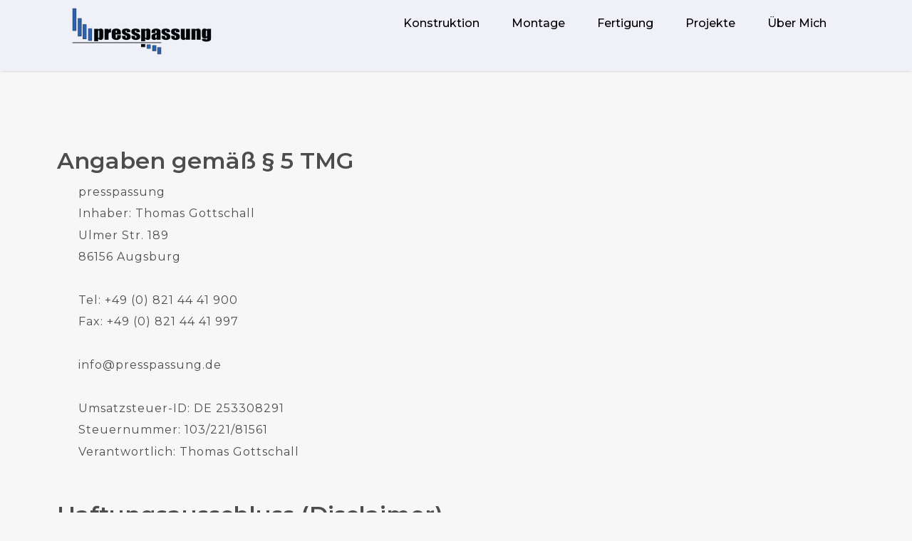

--- FILE ---
content_type: text/css
request_url: https://presspassung.de/wp-content/uploads/elementor/css/post-241.css?ver=1646322955
body_size: 1245
content:
.elementor-kit-241{--e-global-color-primary:#41639F;--e-global-color-secondary:#41639F;--e-global-color-text:#898989;--e-global-color-accent:#B51E1E;--e-global-color-accf69:#6EC1E4;--e-global-color-2492cf1d:#54595F;--e-global-color-23c7a584:#7A7A7A;--e-global-color-336aa221:#61CE70;--e-global-color-7071a691:#4054B2;--e-global-color-4bb32c10:#23A455;--e-global-color-304f0b97:#000;--e-global-color-4cbc45d7:#FFF;--e-global-color-7d1b59d:#263756;--e-global-color-83d5da4:#F4ECEC;--e-global-color-d3fab6c:#4D4D4D;--e-global-color-bb4b119:#F0F0F8;--e-global-typography-primary-font-family:"Tahoma";--e-global-typography-primary-font-weight:600;--e-global-typography-secondary-font-family:"Tahoma";--e-global-typography-secondary-font-weight:400;--e-global-typography-text-font-family:"Tahoma";--e-global-typography-text-font-weight:400;--e-global-typography-accent-font-family:"Tahoma";--e-global-typography-accent-font-weight:500;--e-global-typography-9143148-font-family:"Tahoma";color:#14140C;}.elementor-section.elementor-section-boxed > .elementor-container{max-width:1140px;}{}h1.entry-title{display:var(--page-title-display);}.elementor-kit-241 e-page-transition{background-color:#FFBC7D;}@media(max-width:1024px){.elementor-section.elementor-section-boxed > .elementor-container{max-width:1024px;}}@media(max-width:767px){.elementor-section.elementor-section-boxed > .elementor-container{max-width:767px;}}

--- FILE ---
content_type: text/css
request_url: https://presspassung.de/wp-content/uploads/elementor/css/post-46.css?ver=1645909908
body_size: 1810
content:
.elementor-46 .elementor-element.elementor-element-5763db0 > .elementor-element-populated{margin:100px 0px 100px 0px;--e-column-margin-right:0px;--e-column-margin-left:0px;}.elementor-46 .elementor-element.elementor-element-96fc32c{text-align:left;}.elementor-46 .elementor-element.elementor-element-96fc32c .elementor-heading-title{color:var( --e-global-color-d3fab6c );font-family:"Montserrat", tahoma;}.elementor-46 .elementor-element.elementor-element-18e3e25{color:var( --e-global-color-d3fab6c );font-family:"Montserrat", tahoma;line-height:1em;letter-spacing:1px;}.elementor-46 .elementor-element.elementor-element-18e3e25 > .elementor-widget-container{margin:0px 0px 0px 0px;}.elementor-46 .elementor-element.elementor-element-96a4df8 .elementor-heading-title{color:var( --e-global-color-d3fab6c );font-family:"Montserrat", tahoma;}.elementor-46 .elementor-element.elementor-element-28244ed{text-align:justify;color:var( --e-global-color-d3fab6c );font-family:"Montserrat", tahoma;}.elementor-46 .elementor-element.elementor-element-f6870ee{text-align:justify;color:var( --e-global-color-d3fab6c );font-family:"Montserrat", tahoma;}.elementor-46 .elementor-element.elementor-element-eb57bae{text-align:justify;color:var( --e-global-color-d3fab6c );font-family:"Montserrat", tahoma;}.elementor-46 .elementor-element.elementor-element-5ed4b29{text-align:center;color:var( --e-global-color-d3fab6c );font-family:"Montserrat", tahoma;}body.elementor-page-46:not(.elementor-motion-effects-element-type-background), body.elementor-page-46 > .elementor-motion-effects-container > .elementor-motion-effects-layer{background-color:#F7F7F7;}@media(max-width:767px){.elementor-46 .elementor-element.elementor-element-5763db0 > .elementor-element-populated{margin:50px 0px 50px 0px;--e-column-margin-right:0px;--e-column-margin-left:0px;}.elementor-46 .elementor-element.elementor-element-5763db0 > .elementor-element-populated > .elementor-widget-wrap{padding:0px 20px 0px 20px;}}

--- FILE ---
content_type: text/css
request_url: https://presspassung.de/wp-content/uploads/elementor/css/post-794.css?ver=1646331861
body_size: 6907
content:
.elementor-794 .elementor-element.elementor-element-7b89d756 > .elementor-container{min-height:100px;}.elementor-794 .elementor-element.elementor-element-7b89d756:not(.elementor-motion-effects-element-type-background), .elementor-794 .elementor-element.elementor-element-7b89d756 > .elementor-motion-effects-container > .elementor-motion-effects-layer{background-color:var( --e-global-color-bb4b119 );}.elementor-794 .elementor-element.elementor-element-7b89d756{border-style:solid;border-width:0px 0px 0px 0px;border-color:#E7E7E7;box-shadow:0px 0px 3px -1px rgba(0,0,0,0.5);transition:background 0.3s, border 0.3s, border-radius 0.3s, box-shadow 0.3s;padding:0% 7% 0% 7%;}.elementor-794 .elementor-element.elementor-element-7b89d756 > .elementor-background-overlay{transition:background 0.3s, border-radius 0.3s, opacity 0.3s;}.elementor-bc-flex-widget .elementor-794 .elementor-element.elementor-element-579e3082.elementor-column .elementor-column-wrap{align-items:center;}.elementor-794 .elementor-element.elementor-element-579e3082.elementor-column.elementor-element[data-element_type="column"] > .elementor-column-wrap.elementor-element-populated > .elementor-widget-wrap{align-content:center;align-items:center;}.elementor-794 .elementor-element.elementor-element-579e3082 > .elementor-element-populated > .elementor-widget-wrap{padding:0px 0px 0px 0px;}.elementor-794 .elementor-element.elementor-element-6a622844{text-align:left;}.elementor-bc-flex-widget .elementor-794 .elementor-element.elementor-element-c1b9acd.elementor-column .elementor-column-wrap{align-items:center;}.elementor-794 .elementor-element.elementor-element-c1b9acd.elementor-column.elementor-element[data-element_type="column"] > .elementor-column-wrap.elementor-element-populated > .elementor-widget-wrap{align-content:center;align-items:center;}.elementor-794 .elementor-element.elementor-element-c1b9acd > .elementor-element-populated > .elementor-widget-wrap{padding:0px 0px 0px 0px;}.elementor-794 .elementor-element.elementor-element-63a6fef .elementor-menu-toggle{margin-left:auto;background-color:var( --e-global-color-bb4b119 );font-size:20px;}.elementor-794 .elementor-element.elementor-element-63a6fef .elementor-nav-menu .elementor-item{font-family:"Montserrat", tahoma;font-size:16px;font-weight:500;}.elementor-794 .elementor-element.elementor-element-63a6fef .elementor-nav-menu--main .elementor-item{color:#000000;fill:#000000;padding-left:20px;padding-right:20px;}.elementor-794 .elementor-element.elementor-element-63a6fef .elementor-nav-menu--main .elementor-item:hover,
					.elementor-794 .elementor-element.elementor-element-63a6fef .elementor-nav-menu--main .elementor-item.elementor-item-active,
					.elementor-794 .elementor-element.elementor-element-63a6fef .elementor-nav-menu--main .elementor-item.highlighted,
					.elementor-794 .elementor-element.elementor-element-63a6fef .elementor-nav-menu--main .elementor-item:focus{color:#000000;fill:#000000;}.elementor-794 .elementor-element.elementor-element-63a6fef .elementor-nav-menu--main .elementor-item.elementor-item-active{color:#2c60a8;}.elementor-794 .elementor-element.elementor-element-63a6fef{--e-nav-menu-horizontal-menu-item-margin:calc( 5px / 2 );}.elementor-794 .elementor-element.elementor-element-63a6fef .elementor-nav-menu--main:not(.elementor-nav-menu--layout-horizontal) .elementor-nav-menu > li:not(:last-child){margin-bottom:5px;}.elementor-794 .elementor-element.elementor-element-63a6fef .elementor-nav-menu--dropdown a, .elementor-794 .elementor-element.elementor-element-63a6fef .elementor-menu-toggle{color:#000000;}.elementor-794 .elementor-element.elementor-element-63a6fef .elementor-nav-menu--dropdown{background-color:var( --e-global-color-bb4b119 );}.elementor-794 .elementor-element.elementor-element-63a6fef .elementor-nav-menu--dropdown a:hover,
					.elementor-794 .elementor-element.elementor-element-63a6fef .elementor-nav-menu--dropdown a.elementor-item-active,
					.elementor-794 .elementor-element.elementor-element-63a6fef .elementor-nav-menu--dropdown a.highlighted,
					.elementor-794 .elementor-element.elementor-element-63a6fef .elementor-menu-toggle:hover{color:#9E9E9E;}.elementor-794 .elementor-element.elementor-element-63a6fef .elementor-nav-menu--dropdown a:hover,
					.elementor-794 .elementor-element.elementor-element-63a6fef .elementor-nav-menu--dropdown a.elementor-item-active,
					.elementor-794 .elementor-element.elementor-element-63a6fef .elementor-nav-menu--dropdown a.highlighted{background-color:#FFFFFF;}.elementor-794 .elementor-element.elementor-element-63a6fef .elementor-nav-menu--dropdown a.elementor-item-active{color:#9E9E9E;}.elementor-794 .elementor-element.elementor-element-63a6fef .elementor-nav-menu--dropdown .elementor-item, .elementor-794 .elementor-element.elementor-element-63a6fef .elementor-nav-menu--dropdown  .elementor-sub-item{font-family:"Montserrat", tahoma;font-weight:500;}.elementor-794 .elementor-element.elementor-element-63a6fef .elementor-nav-menu--dropdown li:not(:last-child){border-style:solid;border-color:#E0E0E0;border-bottom-width:1px;}.elementor-794 .elementor-element.elementor-element-63a6fef div.elementor-menu-toggle{color:#000000;}.elementor-794 .elementor-element.elementor-element-63a6fef div.elementor-menu-toggle svg{fill:#000000;}.elementor-794 .elementor-element.elementor-element-63a6fef div.elementor-menu-toggle:hover{color:#000000;}.elementor-794 .elementor-element.elementor-element-63a6fef div.elementor-menu-toggle:hover svg{fill:#000000;}@media(min-width:768px){.elementor-794 .elementor-element.elementor-element-579e3082{width:25%;}.elementor-794 .elementor-element.elementor-element-c1b9acd{width:75%;}}@media(max-width:1024px){.elementor-794 .elementor-element.elementor-element-7b89d756{border-width:0px 0px 0px 0px;}.elementor-794 .elementor-element.elementor-element-63a6fef .elementor-nav-menu .elementor-item{font-size:14px;}.elementor-794 .elementor-element.elementor-element-63a6fef{--e-nav-menu-horizontal-menu-item-margin:calc( 0px / 2 );}.elementor-794 .elementor-element.elementor-element-63a6fef .elementor-nav-menu--main:not(.elementor-nav-menu--layout-horizontal) .elementor-nav-menu > li:not(:last-child){margin-bottom:0px;}}@media(max-width:767px){.elementor-794 .elementor-element.elementor-element-7b89d756{border-width:0px 0px 0px 0px;padding:0px 0px 0px 20px;}.elementor-794 .elementor-element.elementor-element-579e3082{width:55%;}.elementor-794 .elementor-element.elementor-element-c1b9acd{width:35%;}.elementor-794 .elementor-element.elementor-element-63a6fef .elementor-nav-menu--dropdown a{padding-left:0px;padding-right:0px;padding-top:20px;padding-bottom:20px;}.elementor-794 .elementor-element.elementor-element-63a6fef .elementor-nav-menu--main > .elementor-nav-menu > li > .elementor-nav-menu--dropdown, .elementor-794 .elementor-element.elementor-element-63a6fef .elementor-nav-menu__container.elementor-nav-menu--dropdown{margin-top:29px !important;}.elementor-794 .elementor-element.elementor-element-63a6fef .elementor-menu-toggle{font-size:20px;}}

--- FILE ---
content_type: text/css
request_url: https://presspassung.de/wp-content/uploads/elementor/css/post-804.css?ver=1645911626
body_size: 6966
content:
.elementor-804 .elementor-element.elementor-element-2732bd3:not(.elementor-motion-effects-element-type-background), .elementor-804 .elementor-element.elementor-element-2732bd3 > .elementor-motion-effects-container > .elementor-motion-effects-layer{background-color:var( --e-global-color-7d1b59d );}.elementor-804 .elementor-element.elementor-element-2732bd3{transition:background 0.3s, border 0.3s, border-radius 0.3s, box-shadow 0.3s;}.elementor-804 .elementor-element.elementor-element-2732bd3 > .elementor-background-overlay{transition:background 0.3s, border-radius 0.3s, opacity 0.3s;}.elementor-804 .elementor-element.elementor-element-4d6794e{margin-top:20px;margin-bottom:0px;}.elementor-804 .elementor-element.elementor-element-5e1ef46 .elementor-icon-wrapper{text-align:center;}.elementor-804 .elementor-element.elementor-element-5e1ef46.elementor-view-stacked .elementor-icon{background-color:var( --e-global-color-7d1b59d );color:#FFFFFF;}.elementor-804 .elementor-element.elementor-element-5e1ef46.elementor-view-framed .elementor-icon, .elementor-804 .elementor-element.elementor-element-5e1ef46.elementor-view-default .elementor-icon{color:var( --e-global-color-7d1b59d );border-color:var( --e-global-color-7d1b59d );}.elementor-804 .elementor-element.elementor-element-5e1ef46.elementor-view-framed .elementor-icon, .elementor-804 .elementor-element.elementor-element-5e1ef46.elementor-view-default .elementor-icon svg{fill:var( --e-global-color-7d1b59d );}.elementor-804 .elementor-element.elementor-element-5e1ef46.elementor-view-framed .elementor-icon{background-color:#FFFFFF;}.elementor-804 .elementor-element.elementor-element-5e1ef46.elementor-view-stacked .elementor-icon svg{fill:#FFFFFF;}.elementor-804 .elementor-element.elementor-element-5e1ef46 .elementor-icon{font-size:40px;}.elementor-804 .elementor-element.elementor-element-5e1ef46 .elementor-icon i, .elementor-804 .elementor-element.elementor-element-5e1ef46 .elementor-icon svg{transform:rotate(0deg);}.elementor-804 .elementor-element.elementor-element-5f2980c{text-align:center;color:#FFFFFF;font-family:"Montserrat", tahoma;font-weight:400;}.elementor-804 .elementor-element.elementor-element-5f2980c > .elementor-widget-container{margin:-15px 0px 0px 0px;padding:0px 0px 0px 0px;}.elementor-804 .elementor-element.elementor-element-b398e81 .elementor-icon-wrapper{text-align:center;}.elementor-804 .elementor-element.elementor-element-b398e81.elementor-view-stacked .elementor-icon{background-color:var( --e-global-color-7d1b59d );color:#FFFFFF;}.elementor-804 .elementor-element.elementor-element-b398e81.elementor-view-framed .elementor-icon, .elementor-804 .elementor-element.elementor-element-b398e81.elementor-view-default .elementor-icon{color:var( --e-global-color-7d1b59d );border-color:var( --e-global-color-7d1b59d );}.elementor-804 .elementor-element.elementor-element-b398e81.elementor-view-framed .elementor-icon, .elementor-804 .elementor-element.elementor-element-b398e81.elementor-view-default .elementor-icon svg{fill:var( --e-global-color-7d1b59d );}.elementor-804 .elementor-element.elementor-element-b398e81.elementor-view-framed .elementor-icon{background-color:#FFFFFF;}.elementor-804 .elementor-element.elementor-element-b398e81.elementor-view-stacked .elementor-icon svg{fill:#FFFFFF;}.elementor-804 .elementor-element.elementor-element-b398e81 .elementor-icon{font-size:40px;}.elementor-804 .elementor-element.elementor-element-b398e81 .elementor-icon i, .elementor-804 .elementor-element.elementor-element-b398e81 .elementor-icon svg{transform:rotate(0deg);}.elementor-804 .elementor-element.elementor-element-b398e81 > .elementor-widget-container{padding:0px 0px 0px 0px;}.elementor-804 .elementor-element.elementor-element-8234d76{text-align:center;color:#FFFFFF;font-family:"Montserrat", tahoma;font-weight:400;}.elementor-804 .elementor-element.elementor-element-8234d76 > .elementor-widget-container{margin:-15px 0px 0px 0px;padding:0px 0px 0px 0px;}.elementor-804 .elementor-element.elementor-element-55cdace .elementor-icon-wrapper{text-align:center;}.elementor-804 .elementor-element.elementor-element-55cdace.elementor-view-stacked .elementor-icon{background-color:var( --e-global-color-7d1b59d );color:#FFFFFF;}.elementor-804 .elementor-element.elementor-element-55cdace.elementor-view-framed .elementor-icon, .elementor-804 .elementor-element.elementor-element-55cdace.elementor-view-default .elementor-icon{color:var( --e-global-color-7d1b59d );border-color:var( --e-global-color-7d1b59d );}.elementor-804 .elementor-element.elementor-element-55cdace.elementor-view-framed .elementor-icon, .elementor-804 .elementor-element.elementor-element-55cdace.elementor-view-default .elementor-icon svg{fill:var( --e-global-color-7d1b59d );}.elementor-804 .elementor-element.elementor-element-55cdace.elementor-view-framed .elementor-icon{background-color:#FFFFFF;}.elementor-804 .elementor-element.elementor-element-55cdace.elementor-view-stacked .elementor-icon svg{fill:#FFFFFF;}.elementor-804 .elementor-element.elementor-element-55cdace .elementor-icon{font-size:40px;}.elementor-804 .elementor-element.elementor-element-55cdace .elementor-icon i, .elementor-804 .elementor-element.elementor-element-55cdace .elementor-icon svg{transform:rotate(0deg);}.elementor-804 .elementor-element.elementor-element-baa64d4{text-align:center;color:#FFFFFF;font-family:"Montserrat", tahoma;font-weight:400;}.elementor-804 .elementor-element.elementor-element-baa64d4 > .elementor-widget-container{margin:-15px 0px 0px 0px;padding:0px 0px 0px 0px;}.elementor-804 .elementor-element.elementor-element-e3a9468{margin-top:30px;margin-bottom:0px;padding:0px 0px 0px 0px;}.elementor-804 .elementor-element.elementor-element-0214f17 > .elementor-element-populated{margin:0px 0px 0px 0px;--e-column-margin-right:0px;--e-column-margin-left:0px;}.elementor-804 .elementor-element.elementor-element-0214f17 > .elementor-element-populated > .elementor-widget-wrap{padding:0px 0px 0px 0px;}.elementor-804 .elementor-element.elementor-element-d74a967{text-align:center;color:#FFFFFF;font-family:"Montserrat", tahoma;font-weight:400;}@media(max-width:767px){.elementor-804 .elementor-element.elementor-element-4d6794e{margin-top:0px;margin-bottom:0px;}.elementor-804 .elementor-element.elementor-element-8db3594 > .elementor-element-populated{margin:20px 0px 20px 0px;--e-column-margin-right:0px;--e-column-margin-left:0px;}.elementor-804 .elementor-element.elementor-element-5e1ef46 .elementor-icon{font-size:24px;}.elementor-804 .elementor-element.elementor-element-7cd562f > .elementor-element-populated{margin:0px 0px 20px 0px;--e-column-margin-right:0px;--e-column-margin-left:0px;}.elementor-804 .elementor-element.elementor-element-b398e81 .elementor-icon{font-size:24px;}.elementor-804 .elementor-element.elementor-element-4e0eb9d > .elementor-element-populated{margin:0px 0px 20px 0px;--e-column-margin-right:0px;--e-column-margin-left:0px;}.elementor-804 .elementor-element.elementor-element-55cdace .elementor-icon{font-size:24px;}.elementor-804 .elementor-element.elementor-element-e3a9468{margin-top:0px;margin-bottom:0px;}}